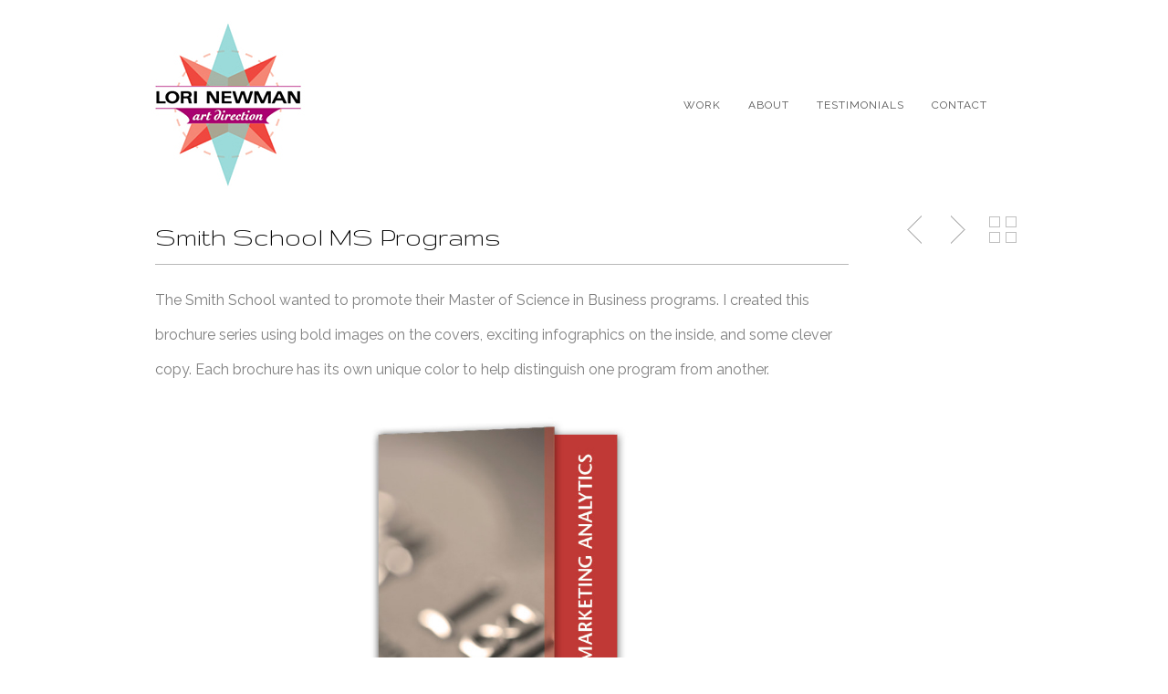

--- FILE ---
content_type: text/plain
request_url: https://www.google-analytics.com/j/collect?v=1&_v=j102&a=2099828558&t=pageview&_s=1&dl=http%3A%2F%2Florinewmanart.com%2Fportfolio%2Fsmith-school-ms-programs-brochure-series%2F&ul=en-us%40posix&dt=Smith%20School%20MS%20Programs%20%7C%20Lori%20Newman%20%E2%80%93%20Art%20Direction&sr=1280x720&vp=1280x720&_u=IEBAAAABAAAAACAAI~&jid=188244652&gjid=1111960936&cid=1918821902.1768596137&tid=UA-51642414-1&_gid=671995615.1768596137&_r=1&_slc=1&z=148821097
body_size: -286
content:
2,cG-9JMEF78WYC